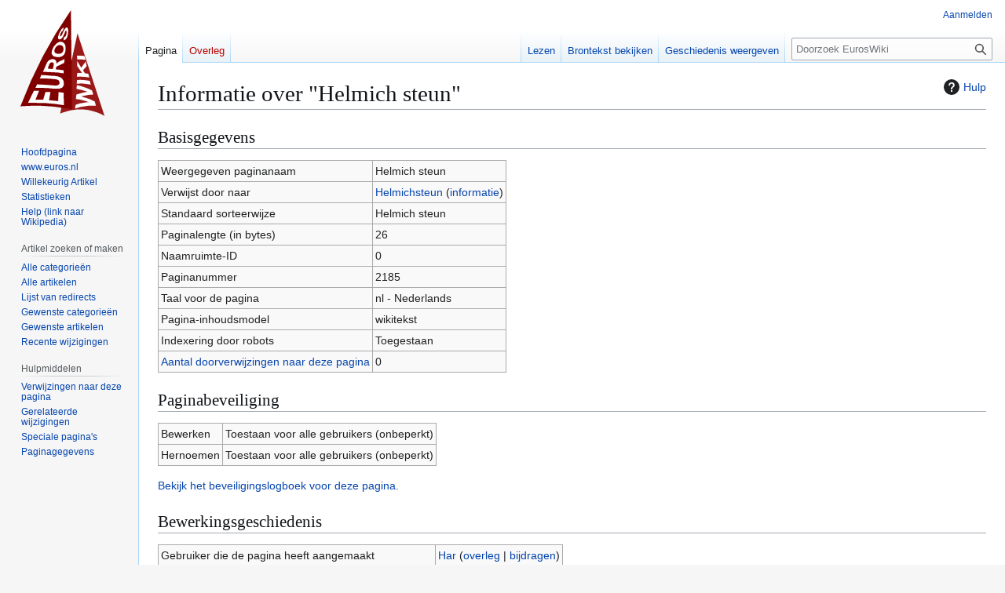

--- FILE ---
content_type: text/html; charset=UTF-8
request_url: https://www.euroszeilen.utwente.nl/euroswiki/index.php?title=Helmich_steun&action=info
body_size: 4849
content:
<!DOCTYPE html>
<html class="client-nojs" lang="nl" dir="ltr">
<head>
<meta charset="UTF-8">
<title>Informatie over "Helmich steun" - EurosWiki</title>
<script>(function(){var className="client-js";var cookie=document.cookie.match(/(?:^|; )euroszeilenmwclientpreferences=([^;]+)/);if(cookie){cookie[1].split('%2C').forEach(function(pref){className=className.replace(new RegExp('(^| )'+pref.replace(/-clientpref-\w+$|[^\w-]+/g,'')+'-clientpref-\\w+( |$)'),'$1'+pref+'$2');});}document.documentElement.className=className;}());RLCONF={"wgBreakFrames":true,"wgSeparatorTransformTable":[",\t.",".\t,"],"wgDigitTransformTable":["",""],"wgDefaultDateFormat":"dmy","wgMonthNames":["","januari","februari","maart","april","mei","juni","juli","augustus","september","oktober","november","december"],"wgRequestId":"ca3c109e66f41a4330274082","wgCanonicalNamespace":"","wgCanonicalSpecialPageName":false,"wgNamespaceNumber":0,"wgPageName":"Helmich_steun","wgTitle":"Helmich steun","wgCurRevisionId":8635,"wgRevisionId":0,"wgArticleId":2185,"wgIsArticle":false,"wgIsRedirect":true,"wgAction":"info","wgUserName":null,"wgUserGroups":["*"],"wgCategories":[],"wgPageViewLanguage":"nl","wgPageContentLanguage":"nl","wgPageContentModel":"wikitext","wgRelevantPageName":"Helmich_steun","wgRelevantArticleId":2185,"wgIsProbablyEditable":false,"wgRelevantPageIsProbablyEditable":false,"wgRestrictionEdit":[],"wgRestrictionMove":[],"wgCiteReferencePreviewsActive":true,"wgVisualEditor":{"pageLanguageCode":"nl","pageLanguageDir":"ltr","pageVariantFallbacks":"nl"},"wgEditSubmitButtonLabelPublish":false};
RLSTATE={"site.styles":"ready","user.styles":"ready","user":"ready","user.options":"loading","mediawiki.interface.helpers.styles":"ready","mediawiki.action.styles":"ready","mediawiki.helplink":"ready","skins.vector.styles.legacy":"ready","ext.visualEditor.desktopArticleTarget.noscript":"ready"};RLPAGEMODULES=["site","mediawiki.page.ready","skins.vector.legacy.js","ext.visualEditor.desktopArticleTarget.init","ext.visualEditor.targetLoader"];</script>
<script>(RLQ=window.RLQ||[]).push(function(){mw.loader.impl(function(){return["user.options@12s5i",function($,jQuery,require,module){mw.user.tokens.set({"patrolToken":"+\\","watchToken":"+\\","csrfToken":"+\\"});
}];});});</script>
<link rel="stylesheet" href="/euroswiki/load.php?lang=nl&amp;modules=ext.visualEditor.desktopArticleTarget.noscript%7Cmediawiki.action.styles%7Cmediawiki.helplink%7Cmediawiki.interface.helpers.styles%7Cskins.vector.styles.legacy&amp;only=styles&amp;skin=vector">
<script async="" src="/euroswiki/load.php?lang=nl&amp;modules=startup&amp;only=scripts&amp;raw=1&amp;skin=vector"></script>
<meta name="ResourceLoaderDynamicStyles" content="">
<link rel="stylesheet" href="/euroswiki/load.php?lang=nl&amp;modules=site.styles&amp;only=styles&amp;skin=vector">
<meta name="generator" content="MediaWiki 1.43.1">
<meta name="robots" content="noindex,nofollow,max-image-preview:standard">
<meta name="format-detection" content="telephone=no">
<meta name="viewport" content="width=1120">
<link rel="search" type="application/opensearchdescription+xml" href="/euroswiki/rest.php/v1/search" title="EurosWiki (nl)">
<link rel="EditURI" type="application/rsd+xml" href="https://www.euroszeilen.utwente.nl/euroswiki/api.php?action=rsd">
<link rel="license" href="https://creativecommons.org/licenses/by-nc-sa/4.0/">
<link rel="alternate" type="application/atom+xml" title="EurosWiki Atom-feed" href="/euroswiki/index.php?title=Speciaal:RecenteWijzigingen&amp;feed=atom">
</head>
<body class="skin-vector-legacy mediawiki ltr sitedir-ltr mw-hide-empty-elt ns-0 ns-subject page-Helmich_steun rootpage-Helmich_steun skin-vector action-info"><div id="mw-page-base" class="noprint"></div>
<div id="mw-head-base" class="noprint"></div>
<div id="content" class="mw-body" role="main">
	<a id="top"></a>
	<div id="siteNotice"></div>
	<div class="mw-indicators">
	<div id="mw-indicator-mw-helplink" class="mw-indicator"><a href="https://www.mediawiki.org/wiki/Special:MyLanguage/Page_information" target="_blank" class="mw-helplink"><span class="mw-helplink-icon"></span>Hulp</a></div>
	</div>
	<h1 id="firstHeading" class="firstHeading mw-first-heading">Informatie over "Helmich steun"</h1>
	<div id="bodyContent" class="vector-body">
		
		<div id="contentSub"><div id="mw-content-subtitle"></div></div>
		<div id="contentSub2"></div>
		
		<div id="jump-to-nav"></div>
		<a class="mw-jump-link" href="#mw-head">Naar navigatie springen</a>
		<a class="mw-jump-link" href="#searchInput">Naar zoeken springen</a>
		<div id="mw-content-text" class="mw-body-content"><h2 id="Basisgegevens"><span id="mw-pageinfo-header-basic"></span>Basisgegevens</h2>
<table class="wikitable mw-page-info">
<tr id="mw-pageinfo-display-title" style="vertical-align: top;"><td>Weergegeven paginanaam</td><td>Helmich steun</td></tr>
<tr id="mw-pageinfo-redirectsto" style="vertical-align: top;"><td>Verwijst door naar</td><td><a href="/wiki/Helmichsteun" title="Helmichsteun">Helmichsteun</a> (<a href="/euroswiki/index.php?title=Helmichsteun&amp;action=info" title="Helmichsteun">informatie</a>)</td></tr>
<tr id="mw-pageinfo-default-sort" style="vertical-align: top;"><td>Standaard sorteerwijze</td><td>Helmich steun</td></tr>
<tr id="mw-pageinfo-length" style="vertical-align: top;"><td>Paginalengte (in bytes)</td><td>26</td></tr>
<tr id="mw-pageinfo-namespace-id" style="vertical-align: top;"><td>Naamruimte-ID</td><td>0</td></tr>
<tr id="mw-pageinfo-article-id" style="vertical-align: top;"><td>Paginanummer</td><td>2185</td></tr>
<tr style="vertical-align: top;"><td>Taal voor de pagina</td><td>nl - Nederlands</td></tr>
<tr id="mw-pageinfo-content-model" style="vertical-align: top;"><td>Pagina-inhoudsmodel</td><td>wikitekst</td></tr>
<tr id="mw-pageinfo-robot-policy" style="vertical-align: top;"><td>Indexering door robots</td><td>Toegestaan</td></tr>
<tr style="vertical-align: top;"><td><a href="/euroswiki/index.php?title=Speciaal:VerwijzingenNaarHier/Helmich_steun&amp;hidelinks=1&amp;hidetrans=1" title="Speciaal:VerwijzingenNaarHier/Helmich steun">Aantal doorverwijzingen naar deze pagina</a></td><td>0</td></tr>
</table>
<h2 id="Paginabeveiliging"><span id="mw-pageinfo-header-restrictions"></span>Paginabeveiliging</h2>
<table class="wikitable mw-page-info">
<tr id="mw-restriction-edit" style="vertical-align: top;"><td>Bewerken</td><td>Toestaan voor alle gebruikers (onbeperkt)</td></tr>
<tr id="mw-restriction-move" style="vertical-align: top;"><td>Hernoemen</td><td>Toestaan voor alle gebruikers (onbeperkt)</td></tr>
</table>
<a href="/euroswiki/index.php?title=Speciaal:Logboeken&amp;type=protect&amp;page=Helmich+steun" title="Speciaal:Logboeken">Bekijk het beveiligingslogboek voor deze pagina.</a>
<h2 id="Bewerkingsgeschiedenis"><span id="mw-pageinfo-header-edits"></span>Bewerkingsgeschiedenis</h2>
<table class="wikitable mw-page-info">
<tr id="mw-pageinfo-firstuser" style="vertical-align: top;"><td>Gebruiker die de pagina heeft aangemaakt</td><td><a href="/wiki/Gebruiker:Har" class="mw-userlink" title="Gebruiker:Har" data-mw-revid="8635"><bdi>Har</bdi></a> <span class="mw-usertoollinks">(<a href="/wiki/Overleg_gebruiker:Har" class="mw-usertoollinks-talk" title="Overleg gebruiker:Har">overleg</a> | <a href="/wiki/Speciaal:Bijdragen/Har" class="mw-usertoollinks-contribs" title="Speciaal:Bijdragen/Har">bijdragen</a>)</span></td></tr>
<tr id="mw-pageinfo-firsttime" style="vertical-align: top;"><td>Datum waarop de pagina is aangemaakt</td><td><a href="/euroswiki/index.php?title=Helmich_steun&amp;oldid=8635" class="mw-redirect" title="Helmich steun">19 nov 2008 18:17</a></td></tr>
<tr id="mw-pageinfo-lastuser" style="vertical-align: top;"><td>Laatste bewerker</td><td><a href="/wiki/Gebruiker:Har" class="mw-userlink" title="Gebruiker:Har" data-mw-revid="8635"><bdi>Har</bdi></a> <span class="mw-usertoollinks">(<a href="/wiki/Overleg_gebruiker:Har" class="mw-usertoollinks-talk" title="Overleg gebruiker:Har">overleg</a> | <a href="/wiki/Speciaal:Bijdragen/Har" class="mw-usertoollinks-contribs" title="Speciaal:Bijdragen/Har">bijdragen</a>)</span></td></tr>
<tr id="mw-pageinfo-lasttime" style="vertical-align: top;"><td>Laatste bewerking</td><td><a href="/euroswiki/index.php?title=Helmich_steun&amp;oldid=8635" class="mw-redirect" title="Helmich steun">19 nov 2008 18:17</a></td></tr>
<tr id="mw-pageinfo-edits" style="vertical-align: top;"><td>Aantal bewerkingen</td><td>1</td></tr>
<tr id="mw-pageinfo-authors" style="vertical-align: top;"><td>Auteurs totaal</td><td>1</td></tr>
<tr id="mw-pageinfo-recent-edits" style="vertical-align: top;"><td>Recente bewerkingen (binnen de afgelopen 90 dagen)</td><td>0</td></tr>
<tr id="mw-pageinfo-recent-authors" style="vertical-align: top;"><td>Recente auteurs</td><td>0</td></tr>
</table>

<div class="printfooter" data-nosnippet="">Overgenomen van "<a dir="ltr" href="https://www.euroszeilen.utwente.nl/wiki/Helmich_steun">https://www.euroszeilen.utwente.nl/wiki/Helmich_steun</a>"</div></div>
		<div id="catlinks" class="catlinks catlinks-allhidden" data-mw="interface"></div>
	</div>
</div>

<div id="mw-navigation">
	<h2>Navigatiemenu</h2>
	<div id="mw-head">
		
<nav id="p-personal" class="mw-portlet mw-portlet-personal vector-user-menu-legacy vector-menu" aria-labelledby="p-personal-label"  >
	<h3
		id="p-personal-label"
		
		class="vector-menu-heading "
	>
		<span class="vector-menu-heading-label">Persoonlijke hulpmiddelen</span>
	</h3>
	<div class="vector-menu-content">
		
		<ul class="vector-menu-content-list">
			
			<li id="pt-login" class="mw-list-item"><a href="/euroswiki/index.php?title=Speciaal:Aanmelden&amp;returnto=Helmich+steun&amp;returntoquery=action%3Dinfo" title="U wordt van harte uitgenodigd om aan te melden, maar dit is niet verplicht [o]" accesskey="o"><span>Aanmelden</span></a></li>
		</ul>
		
	</div>
</nav>

		<div id="left-navigation">
			
<nav id="p-namespaces" class="mw-portlet mw-portlet-namespaces vector-menu-tabs vector-menu-tabs-legacy vector-menu" aria-labelledby="p-namespaces-label"  >
	<h3
		id="p-namespaces-label"
		
		class="vector-menu-heading "
	>
		<span class="vector-menu-heading-label">Naamruimten</span>
	</h3>
	<div class="vector-menu-content">
		
		<ul class="vector-menu-content-list">
			
			<li id="ca-nstab-main" class="selected mw-list-item"><a href="/wiki/Helmich_steun" class="mw-redirect" title="Inhoudspagina bekijken [c]" accesskey="c"><span>Pagina</span></a></li><li id="ca-talk" class="new mw-list-item"><a href="/euroswiki/index.php?title=Overleg:Helmich_steun&amp;action=edit&amp;redlink=1" rel="discussion" class="new" title="Overleg over deze pagina (de pagina bestaat niet) [t]" accesskey="t"><span>Overleg</span></a></li>
		</ul>
		
	</div>
</nav>

			
<nav id="p-variants" class="mw-portlet mw-portlet-variants emptyPortlet vector-menu-dropdown vector-menu" aria-labelledby="p-variants-label"  >
	<input type="checkbox"
		id="p-variants-checkbox"
		role="button"
		aria-haspopup="true"
		data-event-name="ui.dropdown-p-variants"
		class="vector-menu-checkbox"
		aria-labelledby="p-variants-label"
	>
	<label
		id="p-variants-label"
		
		class="vector-menu-heading "
	>
		<span class="vector-menu-heading-label">Nederlands</span>
	</label>
	<div class="vector-menu-content">
		
		<ul class="vector-menu-content-list">
			
			
		</ul>
		
	</div>
</nav>

		</div>
		<div id="right-navigation">
			
<nav id="p-views" class="mw-portlet mw-portlet-views vector-menu-tabs vector-menu-tabs-legacy vector-menu" aria-labelledby="p-views-label"  >
	<h3
		id="p-views-label"
		
		class="vector-menu-heading "
	>
		<span class="vector-menu-heading-label">Weergaven</span>
	</h3>
	<div class="vector-menu-content">
		
		<ul class="vector-menu-content-list">
			
			<li id="ca-view" class="mw-list-item"><a href="/wiki/Helmich_steun" class="mw-redirect"><span>Lezen</span></a></li><li id="ca-viewsource" class="mw-list-item"><a href="/euroswiki/index.php?title=Helmich_steun&amp;action=edit" title="Deze pagina is beveiligd.&#10;U kunt wel de broncode bekijken. [e]" accesskey="e"><span>Brontekst bekijken</span></a></li><li id="ca-history" class="mw-list-item"><a href="/euroswiki/index.php?title=Helmich_steun&amp;action=history" title="Eerdere versies van deze pagina [h]" accesskey="h"><span>Geschiedenis weergeven</span></a></li>
		</ul>
		
	</div>
</nav>

			
<nav id="p-cactions" class="mw-portlet mw-portlet-cactions emptyPortlet vector-menu-dropdown vector-menu" aria-labelledby="p-cactions-label"  title="Meer opties" >
	<input type="checkbox"
		id="p-cactions-checkbox"
		role="button"
		aria-haspopup="true"
		data-event-name="ui.dropdown-p-cactions"
		class="vector-menu-checkbox"
		aria-labelledby="p-cactions-label"
	>
	<label
		id="p-cactions-label"
		
		class="vector-menu-heading "
	>
		<span class="vector-menu-heading-label">Meer</span>
	</label>
	<div class="vector-menu-content">
		
		<ul class="vector-menu-content-list">
			
			
		</ul>
		
	</div>
</nav>

			
<div id="p-search" role="search" class="vector-search-box-vue  vector-search-box-show-thumbnail vector-search-box-auto-expand-width vector-search-box">
	<h3 >Zoeken</h3>
	<form action="/euroswiki/index.php" id="searchform" class="vector-search-box-form">
		<div id="simpleSearch"
			class="vector-search-box-inner"
			 data-search-loc="header-navigation">
			<input class="vector-search-box-input"
				 type="search" name="search" placeholder="Doorzoek EurosWiki" aria-label="Doorzoek EurosWiki" autocapitalize="sentences" title="Doorzoek EurosWiki [f]" accesskey="f" id="searchInput"
			>
			<input type="hidden" name="title" value="Speciaal:Zoeken">
			<input id="mw-searchButton"
				 class="searchButton mw-fallbackSearchButton" type="submit" name="fulltext" title="Alle pagina&#039;s op deze tekst doorzoeken" value="Zoeken">
			<input id="searchButton"
				 class="searchButton" type="submit" name="go" title="Naar een pagina met deze naam gaan als deze bestaat" value="OK">
		</div>
	</form>
</div>

		</div>
	</div>
	
<div id="mw-panel" class="vector-legacy-sidebar">
	<div id="p-logo" role="banner">
		<a class="mw-wiki-logo" href="/wiki/Hoofdpagina"
			title="Naar de hoofdpagina gaan"></a>
	</div>
	
<nav id="p-Navigatie" class="mw-portlet mw-portlet-Navigatie vector-menu-portal portal vector-menu" aria-labelledby="p-Navigatie-label"  >
	<h3
		id="p-Navigatie-label"
		
		class="vector-menu-heading "
	>
		<span class="vector-menu-heading-label">Navigatie</span>
	</h3>
	<div class="vector-menu-content">
		
		<ul class="vector-menu-content-list">
			
			<li id="n-Hoofdpagina" class="mw-list-item"><a href="/wiki/Hoofdpagina"><span>Hoofdpagina</span></a></li><li id="n-www.euros.nl" class="mw-list-item"><a href="http://www.euroszeilen.utwente.nl" rel="nofollow"><span>www.euros.nl</span></a></li><li id="n-Willekeurig-Artikel" class="mw-list-item"><a href="/wiki/Speciaal:Willekeurig"><span>Willekeurig Artikel</span></a></li><li id="n-Statistieken" class="mw-list-item"><a href="/wiki/Speciaal:Statistieken"><span>Statistieken</span></a></li><li id="n-Help-(link-naar-Wikipedia)" class="mw-list-item"><a href="http://nl.wikipedia.org/wiki/Help:Wikipedia" rel="nofollow"><span>Help (link naar Wikipedia)</span></a></li>
		</ul>
		
	</div>
</nav>

	
<nav id="p-Artikel_zoeken_of_maken" class="mw-portlet mw-portlet-Artikel_zoeken_of_maken vector-menu-portal portal vector-menu" aria-labelledby="p-Artikel_zoeken_of_maken-label"  >
	<h3
		id="p-Artikel_zoeken_of_maken-label"
		
		class="vector-menu-heading "
	>
		<span class="vector-menu-heading-label">Artikel zoeken of maken</span>
	</h3>
	<div class="vector-menu-content">
		
		<ul class="vector-menu-content-list">
			
			<li id="n-Alle-categorieën" class="mw-list-item"><a href="/wiki/Speciaal:Categorie%C3%ABn"><span>Alle categorieën</span></a></li><li id="n-Alle-artikelen" class="mw-list-item"><a href="/wiki/Speciaal:AllePaginas"><span>Alle artikelen</span></a></li><li id="n-Lijst-van-redirects" class="mw-list-item"><a href="/wiki/Speciaal:Doorverwijzinglijst"><span>Lijst van redirects</span></a></li><li id="n-Gewenste-categorieën" class="mw-list-item"><a href="/wiki/Speciaal:GevraagdeCategorie%C3%ABn"><span>Gewenste categorieën</span></a></li><li id="n-Gewenste-artikelen" class="mw-list-item"><a href="/wiki/Gewenste_artikelen"><span>Gewenste artikelen</span></a></li><li id="n-Recente-wijzigingen" class="mw-list-item"><a href="/wiki/Speciaal:RecenteWijzigingen"><span>Recente wijzigingen</span></a></li>
		</ul>
		
	</div>
</nav>

<nav id="p-tb" class="mw-portlet mw-portlet-tb vector-menu-portal portal vector-menu" aria-labelledby="p-tb-label"  >
	<h3
		id="p-tb-label"
		
		class="vector-menu-heading "
	>
		<span class="vector-menu-heading-label">Hulpmiddelen</span>
	</h3>
	<div class="vector-menu-content">
		
		<ul class="vector-menu-content-list">
			
			<li id="t-whatlinkshere" class="mw-list-item"><a href="/wiki/Speciaal:VerwijzingenNaarHier/Helmich_steun" title="Lijst met alle pagina&#039;s die naar deze pagina verwijzen [j]" accesskey="j"><span>Verwijzingen naar deze pagina</span></a></li><li id="t-recentchangeslinked" class="mw-list-item"><a href="/wiki/Speciaal:RecenteWijzigingenGelinkt/Helmich_steun" rel="nofollow" title="Recente wijzigingen in pagina&#039;s waar deze pagina naar verwijst [k]" accesskey="k"><span>Gerelateerde wijzigingen</span></a></li><li id="t-specialpages" class="mw-list-item"><a href="/wiki/Speciaal:SpecialePaginas" title="Lijst met alle speciale pagina&#039;s [q]" accesskey="q"><span>Speciale pagina&#039;s</span></a></li><li id="t-info" class="mw-list-item"><a href="/euroswiki/index.php?title=Helmich_steun&amp;action=info" title="Meer informatie over deze pagina"><span>Paginagegevens</span></a></li>
		</ul>
		
	</div>
</nav>

	
</div>

</div>

<footer id="footer" class="mw-footer" >
	<ul id="footer-info">
</ul>

	<ul id="footer-places">
	<li id="footer-places-privacy"><a href="/wiki/EurosWiki:Privacybeleid">Privacybeleid</a></li>
	<li id="footer-places-about"><a href="/wiki/EurosWiki:Over">Over EurosWiki</a></li>
	<li id="footer-places-disclaimers"><a href="/wiki/EurosWiki:Algemene_disclaimer">Disclaimers</a></li>
</ul>

	<ul id="footer-icons" class="noprint">
	<li id="footer-copyrightico"><a href="https://creativecommons.org/licenses/by-nc-sa/4.0/" class="cdx-button cdx-button--fake-button cdx-button--size-large cdx-button--fake-button--enabled"><img src="/euroswiki/resources/assets/licenses/cc-by-nc-sa.png" alt="Creative Commons Attribution-NonCommercial-ShareAlike" width="88" height="31" loading="lazy"></a></li>
	<li id="footer-poweredbyico"><a href="https://www.mediawiki.org/" class="cdx-button cdx-button--fake-button cdx-button--size-large cdx-button--fake-button--enabled"><img src="/euroswiki/resources/assets/poweredby_mediawiki.svg" alt="Powered by MediaWiki" width="88" height="31" loading="lazy"></a></li>
</ul>

</footer>

<script>(RLQ=window.RLQ||[]).push(function(){mw.config.set({"wgBackendResponseTime":534});});</script>
</body>
</html>

--- FILE ---
content_type: text/css; charset=utf-8
request_url: https://www.euroszeilen.utwente.nl/euroswiki/load.php?lang=nl&modules=site.styles&only=styles&skin=vector
body_size: 93
content:
.hiddenStructure{display:none}.if{display:none}table.wikitable,table.prettytable{margin:1em 1em 1em 0;background:#f9f9f9;border:1px #aaaaaa solid;border-collapse:collapse}table.wikitable th,table.wikitable td,table.prettytable th,table.prettytable td{border:1px #aaaaaa solid;padding:0.2em}table.wikitable th,table.prettytable th{background:#f0f0f0;text-align:center}table.wikitable caption,table.prettytable caption{margin-left:inherit;margin-right:inherit}.allpagesredirect{font-style:italic}.infobox{border:1px solid #aaaaaa;background-color:#f9f9f9;color:black;margin-bottom:0.5em;margin-left:1em;padding:0.2em;float:right;clear:right}.infobox td,.infobox th{vertical-align:top}.infobox caption{font-size:larger;margin-left:inherit}.infobox.bordered{border-collapse:collapse}.infobox.bordered td,.infobox.bordered th{border:1px solid #aaaaaa}.infobox.bordered .borderless td,.infobox.bordered .borderless th{border:0}.infobox.sisterproject{width:20em;font-size:90%}@media print{#privacy,#about,#disclaimer{display:none}}.plainlinksneverexpand a{background:none !important;padding:0 !important}.logtable pre{margin:0;padding:0;border:0}.collapseButton{float:right;font-weight:normal;text-align:right;width:auto}